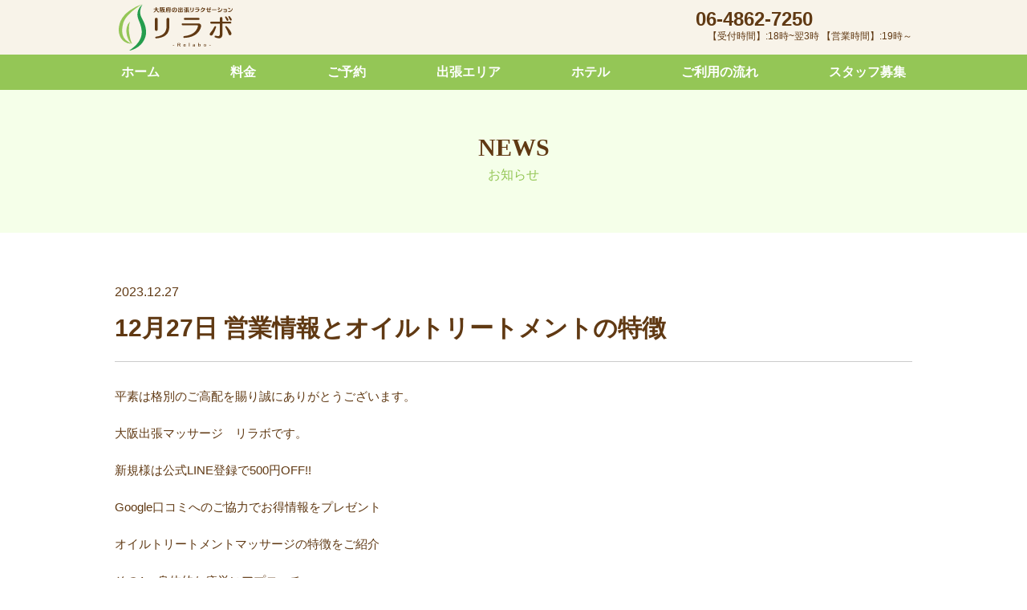

--- FILE ---
content_type: text/html; charset=UTF-8
request_url: https://rela-bo.com/2023/12/27/12%E6%9C%8827%E6%97%A5-%E5%96%B6%E6%A5%AD%E6%83%85%E5%A0%B1%E3%81%A8%E3%82%AA%E3%82%A4%E3%83%AB%E3%83%88%E3%83%AA%E3%83%BC%E3%83%88%E3%83%A1%E3%83%B3%E3%83%88%E3%81%AE%E7%89%B9%E5%BE%B4/
body_size: 11609
content:
<!DOCTYPE html>
<!--[if IE 6]> <html class="no-js lt-ie9 lt-ie8 lt-ie7 eq-ie6" lang="ja"> <![endif]-->
<!--[if IE 7]> <html class="no-js lt-ie9 lt-ie8 eq-ie7" lang="ja"> <![endif]-->
<!--[if IE 8]> <html class="no-js lt-ie9 eq-ie8" lang="ja"> <![endif]-->
<!--[if gt IE 8]><!-->
<html class="no-js" lang="ja">
<!--<![endif]-->
<head>
<meta http-equiv="X-UA-Compatible" content="IE=edge">
<meta charset="utf-8">
<meta name="format-detection" content="telephone=no" />
<meta name="viewport" content="width=device-width, initial-scale=1, minimum-scale=1">
<link rel="pingback" href="https://rela-bo.com/xmlrpc.php">
<!--css-->
<link rel="stylesheet" href="https://cdnjs.cloudflare.com/ajax/libs/animate.css/3.7.2/animate.css">
<link rel="stylesheet" href="https://rela-bo.com/wp-content/themes/rela-bo/css/module.css">
<link rel="stylesheet" href="https://rela-bo.com/wp-content/themes/rela-bo/style.css">
<script src="https://kit.fontawesome.com/5ec05a770a.js" crossorigin="anonymous"></script>
<title>12月27日 営業情報とオイルトリートメントの特徴 - 大阪の出張マッサージ リラボ</title>

		<!-- All in One SEO 4.9.3 - aioseo.com -->
	<meta name="description" content="平素は格別のご高配を賜り誠にありがとうございます。⠀ ⠀ 大阪出張マッサージ リラボです。 新規様は公式LIN" />
	<meta name="robots" content="max-image-preview:large" />
	<meta name="author" content="rela-bo"/>
	<meta name="google-site-verification" content="qPlwyOjFvcPn5UDhj_C9GkiPh08iHWXwG3ooB0PuEFQ" />
	<link rel="canonical" href="https://rela-bo.com/2023/12/27/12%e6%9c%8827%e6%97%a5-%e5%96%b6%e6%a5%ad%e6%83%85%e5%a0%b1%e3%81%a8%e3%82%aa%e3%82%a4%e3%83%ab%e3%83%88%e3%83%aa%e3%83%bc%e3%83%88%e3%83%a1%e3%83%b3%e3%83%88%e3%81%ae%e7%89%b9%e5%be%b4/" />
	<meta name="generator" content="All in One SEO (AIOSEO) 4.9.3" />
		<meta property="og:locale" content="ja_JP" />
		<meta property="og:site_name" content="大阪の出張マッサージ リラボ - 女性セラピスト多数在籍の出張マッサージリラボ。大阪市、吹田市、豊中市、守口市、門真市、尼崎市の出張費無料！ホテルやご自宅で極上のリラクゼーションをご体験ください。" />
		<meta property="og:type" content="article" />
		<meta property="og:title" content="12月27日 営業情報とオイルトリートメントの特徴 - 大阪の出張マッサージ リラボ" />
		<meta property="og:description" content="平素は格別のご高配を賜り誠にありがとうございます。⠀ ⠀ 大阪出張マッサージ リラボです。 新規様は公式LIN" />
		<meta property="og:url" content="https://rela-bo.com/2023/12/27/12%e6%9c%8827%e6%97%a5-%e5%96%b6%e6%a5%ad%e6%83%85%e5%a0%b1%e3%81%a8%e3%82%aa%e3%82%a4%e3%83%ab%e3%83%88%e3%83%aa%e3%83%bc%e3%83%88%e3%83%a1%e3%83%b3%e3%83%88%e3%81%ae%e7%89%b9%e5%be%b4/" />
		<meta property="og:image" content="https://rela-bo.com/wp-content/uploads/2021/08/ogp.jpg" />
		<meta property="og:image:secure_url" content="https://rela-bo.com/wp-content/uploads/2021/08/ogp.jpg" />
		<meta property="og:image:width" content="1200" />
		<meta property="og:image:height" content="630" />
		<meta property="article:published_time" content="2023-12-27T09:14:18+00:00" />
		<meta property="article:modified_time" content="2023-12-27T09:14:18+00:00" />
		<meta name="twitter:card" content="summary" />
		<meta name="twitter:title" content="12月27日 営業情報とオイルトリートメントの特徴 - 大阪の出張マッサージ リラボ" />
		<meta name="twitter:description" content="平素は格別のご高配を賜り誠にありがとうございます。⠀ ⠀ 大阪出張マッサージ リラボです。 新規様は公式LIN" />
		<meta name="twitter:image" content="https://rela-bo.com/wp-content/uploads/2021/08/ogp.jpg" />
		<script type="application/ld+json" class="aioseo-schema">
			{"@context":"https:\/\/schema.org","@graph":[{"@type":"BlogPosting","@id":"https:\/\/rela-bo.com\/2023\/12\/27\/12%e6%9c%8827%e6%97%a5-%e5%96%b6%e6%a5%ad%e6%83%85%e5%a0%b1%e3%81%a8%e3%82%aa%e3%82%a4%e3%83%ab%e3%83%88%e3%83%aa%e3%83%bc%e3%83%88%e3%83%a1%e3%83%b3%e3%83%88%e3%81%ae%e7%89%b9%e5%be%b4\/#blogposting","name":"12\u670827\u65e5 \u55b6\u696d\u60c5\u5831\u3068\u30aa\u30a4\u30eb\u30c8\u30ea\u30fc\u30c8\u30e1\u30f3\u30c8\u306e\u7279\u5fb4 - \u5927\u962a\u306e\u51fa\u5f35\u30de\u30c3\u30b5\u30fc\u30b8 \u30ea\u30e9\u30dc","headline":"12\u670827\u65e5 \u55b6\u696d\u60c5\u5831\u3068\u30aa\u30a4\u30eb\u30c8\u30ea\u30fc\u30c8\u30e1\u30f3\u30c8\u306e\u7279\u5fb4","author":{"@id":"https:\/\/rela-bo.com\/author\/rela-bo\/#author"},"publisher":{"@id":"https:\/\/rela-bo.com\/#organization"},"image":{"@type":"ImageObject","url":"https:\/\/rela-bo.com\/wp-content\/themes\/rela-bo\/images\/common\/logo.svg","@id":"https:\/\/rela-bo.com\/#articleImage"},"datePublished":"2023-12-27T18:14:18+09:00","dateModified":"2023-12-27T18:14:18+09:00","inLanguage":"ja","mainEntityOfPage":{"@id":"https:\/\/rela-bo.com\/2023\/12\/27\/12%e6%9c%8827%e6%97%a5-%e5%96%b6%e6%a5%ad%e6%83%85%e5%a0%b1%e3%81%a8%e3%82%aa%e3%82%a4%e3%83%ab%e3%83%88%e3%83%aa%e3%83%bc%e3%83%88%e3%83%a1%e3%83%b3%e3%83%88%e3%81%ae%e7%89%b9%e5%be%b4\/#webpage"},"isPartOf":{"@id":"https:\/\/rela-bo.com\/2023\/12\/27\/12%e6%9c%8827%e6%97%a5-%e5%96%b6%e6%a5%ad%e6%83%85%e5%a0%b1%e3%81%a8%e3%82%aa%e3%82%a4%e3%83%ab%e3%83%88%e3%83%aa%e3%83%bc%e3%83%88%e3%83%a1%e3%83%b3%e3%83%88%e3%81%ae%e7%89%b9%e5%be%b4\/#webpage"},"articleSection":"\u304a\u77e5\u3089\u305b"},{"@type":"BreadcrumbList","@id":"https:\/\/rela-bo.com\/2023\/12\/27\/12%e6%9c%8827%e6%97%a5-%e5%96%b6%e6%a5%ad%e6%83%85%e5%a0%b1%e3%81%a8%e3%82%aa%e3%82%a4%e3%83%ab%e3%83%88%e3%83%aa%e3%83%bc%e3%83%88%e3%83%a1%e3%83%b3%e3%83%88%e3%81%ae%e7%89%b9%e5%be%b4\/#breadcrumblist","itemListElement":[{"@type":"ListItem","@id":"https:\/\/rela-bo.com#listItem","position":1,"name":"\u30db\u30fc\u30e0","item":"https:\/\/rela-bo.com","nextItem":{"@type":"ListItem","@id":"https:\/\/rela-bo.com\/news\/#listItem","name":"\u304a\u77e5\u3089\u305b"}},{"@type":"ListItem","@id":"https:\/\/rela-bo.com\/news\/#listItem","position":2,"name":"\u304a\u77e5\u3089\u305b","item":"https:\/\/rela-bo.com\/news\/","nextItem":{"@type":"ListItem","@id":"https:\/\/rela-bo.com\/2023\/12\/27\/12%e6%9c%8827%e6%97%a5-%e5%96%b6%e6%a5%ad%e6%83%85%e5%a0%b1%e3%81%a8%e3%82%aa%e3%82%a4%e3%83%ab%e3%83%88%e3%83%aa%e3%83%bc%e3%83%88%e3%83%a1%e3%83%b3%e3%83%88%e3%81%ae%e7%89%b9%e5%be%b4\/#listItem","name":"12\u670827\u65e5 \u55b6\u696d\u60c5\u5831\u3068\u30aa\u30a4\u30eb\u30c8\u30ea\u30fc\u30c8\u30e1\u30f3\u30c8\u306e\u7279\u5fb4"},"previousItem":{"@type":"ListItem","@id":"https:\/\/rela-bo.com#listItem","name":"\u30db\u30fc\u30e0"}},{"@type":"ListItem","@id":"https:\/\/rela-bo.com\/2023\/12\/27\/12%e6%9c%8827%e6%97%a5-%e5%96%b6%e6%a5%ad%e6%83%85%e5%a0%b1%e3%81%a8%e3%82%aa%e3%82%a4%e3%83%ab%e3%83%88%e3%83%aa%e3%83%bc%e3%83%88%e3%83%a1%e3%83%b3%e3%83%88%e3%81%ae%e7%89%b9%e5%be%b4\/#listItem","position":3,"name":"12\u670827\u65e5 \u55b6\u696d\u60c5\u5831\u3068\u30aa\u30a4\u30eb\u30c8\u30ea\u30fc\u30c8\u30e1\u30f3\u30c8\u306e\u7279\u5fb4","previousItem":{"@type":"ListItem","@id":"https:\/\/rela-bo.com\/news\/#listItem","name":"\u304a\u77e5\u3089\u305b"}}]},{"@type":"Organization","@id":"https:\/\/rela-bo.com\/#organization","name":"\u30ea\u30e9\u30dc","description":"\u5973\u6027\u30bb\u30e9\u30d4\u30b9\u30c8\u591a\u6570\u5728\u7c4d\u306e\u51fa\u5f35\u30de\u30c3\u30b5\u30fc\u30b8\u30ea\u30e9\u30dc\u3002\u5927\u962a\u5e02\u3001\u5439\u7530\u5e02\u3001\u8c4a\u4e2d\u5e02\u3001\u5b88\u53e3\u5e02\u3001\u9580\u771f\u5e02\u3001\u5c3c\u5d0e\u5e02\u306e\u51fa\u5f35\u8cbb\u7121\u6599\uff01\u30db\u30c6\u30eb\u3084\u3054\u81ea\u5b85\u3067\u6975\u4e0a\u306e\u30ea\u30e9\u30af\u30bc\u30fc\u30b7\u30e7\u30f3\u3092\u3054\u4f53\u9a13\u304f\u3060\u3055\u3044\u3002","url":"https:\/\/rela-bo.com\/","telephone":"+81648627250","logo":{"@type":"ImageObject","url":"https:\/\/rela-bo.com\/wp-content\/themes\/rela-bo\/images\/common\/logo.svg","@id":"https:\/\/rela-bo.com\/2023\/12\/27\/12%e6%9c%8827%e6%97%a5-%e5%96%b6%e6%a5%ad%e6%83%85%e5%a0%b1%e3%81%a8%e3%82%aa%e3%82%a4%e3%83%ab%e3%83%88%e3%83%aa%e3%83%bc%e3%83%88%e3%83%a1%e3%83%b3%e3%83%88%e3%81%ae%e7%89%b9%e5%be%b4\/#organizationLogo"},"image":{"@id":"https:\/\/rela-bo.com\/2023\/12\/27\/12%e6%9c%8827%e6%97%a5-%e5%96%b6%e6%a5%ad%e6%83%85%e5%a0%b1%e3%81%a8%e3%82%aa%e3%82%a4%e3%83%ab%e3%83%88%e3%83%aa%e3%83%bc%e3%83%88%e3%83%a1%e3%83%b3%e3%83%88%e3%81%ae%e7%89%b9%e5%be%b4\/#organizationLogo"}},{"@type":"Person","@id":"https:\/\/rela-bo.com\/author\/rela-bo\/#author","url":"https:\/\/rela-bo.com\/author\/rela-bo\/","name":"rela-bo","image":{"@type":"ImageObject","@id":"https:\/\/rela-bo.com\/2023\/12\/27\/12%e6%9c%8827%e6%97%a5-%e5%96%b6%e6%a5%ad%e6%83%85%e5%a0%b1%e3%81%a8%e3%82%aa%e3%82%a4%e3%83%ab%e3%83%88%e3%83%aa%e3%83%bc%e3%83%88%e3%83%a1%e3%83%b3%e3%83%88%e3%81%ae%e7%89%b9%e5%be%b4\/#authorImage","url":"https:\/\/secure.gravatar.com\/avatar\/7ea918362f2476e32b14b174e30ef3b84ea21e91a58f17015a2b53e6dbddc431?s=96&d=mm&r=g","width":96,"height":96,"caption":"rela-bo"}},{"@type":"WebPage","@id":"https:\/\/rela-bo.com\/2023\/12\/27\/12%e6%9c%8827%e6%97%a5-%e5%96%b6%e6%a5%ad%e6%83%85%e5%a0%b1%e3%81%a8%e3%82%aa%e3%82%a4%e3%83%ab%e3%83%88%e3%83%aa%e3%83%bc%e3%83%88%e3%83%a1%e3%83%b3%e3%83%88%e3%81%ae%e7%89%b9%e5%be%b4\/#webpage","url":"https:\/\/rela-bo.com\/2023\/12\/27\/12%e6%9c%8827%e6%97%a5-%e5%96%b6%e6%a5%ad%e6%83%85%e5%a0%b1%e3%81%a8%e3%82%aa%e3%82%a4%e3%83%ab%e3%83%88%e3%83%aa%e3%83%bc%e3%83%88%e3%83%a1%e3%83%b3%e3%83%88%e3%81%ae%e7%89%b9%e5%be%b4\/","name":"12\u670827\u65e5 \u55b6\u696d\u60c5\u5831\u3068\u30aa\u30a4\u30eb\u30c8\u30ea\u30fc\u30c8\u30e1\u30f3\u30c8\u306e\u7279\u5fb4 - \u5927\u962a\u306e\u51fa\u5f35\u30de\u30c3\u30b5\u30fc\u30b8 \u30ea\u30e9\u30dc","description":"\u5e73\u7d20\u306f\u683c\u5225\u306e\u3054\u9ad8\u914d\u3092\u8cdc\u308a\u8aa0\u306b\u3042\u308a\u304c\u3068\u3046\u3054\u3056\u3044\u307e\u3059\u3002\u2800 \u2800 \u5927\u962a\u51fa\u5f35\u30de\u30c3\u30b5\u30fc\u30b8 \u30ea\u30e9\u30dc\u3067\u3059\u3002 \u65b0\u898f\u69d8\u306f\u516c\u5f0fLIN","inLanguage":"ja","isPartOf":{"@id":"https:\/\/rela-bo.com\/#website"},"breadcrumb":{"@id":"https:\/\/rela-bo.com\/2023\/12\/27\/12%e6%9c%8827%e6%97%a5-%e5%96%b6%e6%a5%ad%e6%83%85%e5%a0%b1%e3%81%a8%e3%82%aa%e3%82%a4%e3%83%ab%e3%83%88%e3%83%aa%e3%83%bc%e3%83%88%e3%83%a1%e3%83%b3%e3%83%88%e3%81%ae%e7%89%b9%e5%be%b4\/#breadcrumblist"},"author":{"@id":"https:\/\/rela-bo.com\/author\/rela-bo\/#author"},"creator":{"@id":"https:\/\/rela-bo.com\/author\/rela-bo\/#author"},"datePublished":"2023-12-27T18:14:18+09:00","dateModified":"2023-12-27T18:14:18+09:00"},{"@type":"WebSite","@id":"https:\/\/rela-bo.com\/#website","url":"https:\/\/rela-bo.com\/","name":"\u5927\u962a\u306e\u51fa\u5f35\u30de\u30c3\u30b5\u30fc\u30b8 \u30ea\u30e9\u30dc","description":"\u5973\u6027\u30bb\u30e9\u30d4\u30b9\u30c8\u591a\u6570\u5728\u7c4d\u306e\u51fa\u5f35\u30de\u30c3\u30b5\u30fc\u30b8\u30ea\u30e9\u30dc\u3002\u5927\u962a\u5e02\u3001\u5439\u7530\u5e02\u3001\u8c4a\u4e2d\u5e02\u3001\u5b88\u53e3\u5e02\u3001\u9580\u771f\u5e02\u3001\u5c3c\u5d0e\u5e02\u306e\u51fa\u5f35\u8cbb\u7121\u6599\uff01\u30db\u30c6\u30eb\u3084\u3054\u81ea\u5b85\u3067\u6975\u4e0a\u306e\u30ea\u30e9\u30af\u30bc\u30fc\u30b7\u30e7\u30f3\u3092\u3054\u4f53\u9a13\u304f\u3060\u3055\u3044\u3002","inLanguage":"ja","publisher":{"@id":"https:\/\/rela-bo.com\/#organization"}}]}
		</script>
		<!-- All in One SEO -->

<link rel='dns-prefetch' href='//yubinbango.github.io' />
<link rel="alternate" type="application/rss+xml" title="大阪の出張マッサージ リラボ &raquo; 12月27日 営業情報とオイルトリートメントの特徴 のコメントのフィード" href="https://rela-bo.com/2023/12/27/12%e6%9c%8827%e6%97%a5-%e5%96%b6%e6%a5%ad%e6%83%85%e5%a0%b1%e3%81%a8%e3%82%aa%e3%82%a4%e3%83%ab%e3%83%88%e3%83%aa%e3%83%bc%e3%83%88%e3%83%a1%e3%83%b3%e3%83%88%e3%81%ae%e7%89%b9%e5%be%b4/feed/" />
<link rel="alternate" title="oEmbed (JSON)" type="application/json+oembed" href="https://rela-bo.com/wp-json/oembed/1.0/embed?url=https%3A%2F%2Frela-bo.com%2F2023%2F12%2F27%2F12%25e6%259c%258827%25e6%2597%25a5-%25e5%2596%25b6%25e6%25a5%25ad%25e6%2583%2585%25e5%25a0%25b1%25e3%2581%25a8%25e3%2582%25aa%25e3%2582%25a4%25e3%2583%25ab%25e3%2583%2588%25e3%2583%25aa%25e3%2583%25bc%25e3%2583%2588%25e3%2583%25a1%25e3%2583%25b3%25e3%2583%2588%25e3%2581%25ae%25e7%2589%25b9%25e5%25be%25b4%2F" />
<link rel="alternate" title="oEmbed (XML)" type="text/xml+oembed" href="https://rela-bo.com/wp-json/oembed/1.0/embed?url=https%3A%2F%2Frela-bo.com%2F2023%2F12%2F27%2F12%25e6%259c%258827%25e6%2597%25a5-%25e5%2596%25b6%25e6%25a5%25ad%25e6%2583%2585%25e5%25a0%25b1%25e3%2581%25a8%25e3%2582%25aa%25e3%2582%25a4%25e3%2583%25ab%25e3%2583%2588%25e3%2583%25aa%25e3%2583%25bc%25e3%2583%2588%25e3%2583%25a1%25e3%2583%25b3%25e3%2583%2588%25e3%2581%25ae%25e7%2589%25b9%25e5%25be%25b4%2F&#038;format=xml" />
<style id='wp-img-auto-sizes-contain-inline-css' type='text/css'>
img:is([sizes=auto i],[sizes^="auto," i]){contain-intrinsic-size:3000px 1500px}
/*# sourceURL=wp-img-auto-sizes-contain-inline-css */
</style>
<style id='wp-emoji-styles-inline-css' type='text/css'>

	img.wp-smiley, img.emoji {
		display: inline !important;
		border: none !important;
		box-shadow: none !important;
		height: 1em !important;
		width: 1em !important;
		margin: 0 0.07em !important;
		vertical-align: -0.1em !important;
		background: none !important;
		padding: 0 !important;
	}
/*# sourceURL=wp-emoji-styles-inline-css */
</style>
<style id='wp-block-library-inline-css' type='text/css'>
:root{--wp-block-synced-color:#7a00df;--wp-block-synced-color--rgb:122,0,223;--wp-bound-block-color:var(--wp-block-synced-color);--wp-editor-canvas-background:#ddd;--wp-admin-theme-color:#007cba;--wp-admin-theme-color--rgb:0,124,186;--wp-admin-theme-color-darker-10:#006ba1;--wp-admin-theme-color-darker-10--rgb:0,107,160.5;--wp-admin-theme-color-darker-20:#005a87;--wp-admin-theme-color-darker-20--rgb:0,90,135;--wp-admin-border-width-focus:2px}@media (min-resolution:192dpi){:root{--wp-admin-border-width-focus:1.5px}}.wp-element-button{cursor:pointer}:root .has-very-light-gray-background-color{background-color:#eee}:root .has-very-dark-gray-background-color{background-color:#313131}:root .has-very-light-gray-color{color:#eee}:root .has-very-dark-gray-color{color:#313131}:root .has-vivid-green-cyan-to-vivid-cyan-blue-gradient-background{background:linear-gradient(135deg,#00d084,#0693e3)}:root .has-purple-crush-gradient-background{background:linear-gradient(135deg,#34e2e4,#4721fb 50%,#ab1dfe)}:root .has-hazy-dawn-gradient-background{background:linear-gradient(135deg,#faaca8,#dad0ec)}:root .has-subdued-olive-gradient-background{background:linear-gradient(135deg,#fafae1,#67a671)}:root .has-atomic-cream-gradient-background{background:linear-gradient(135deg,#fdd79a,#004a59)}:root .has-nightshade-gradient-background{background:linear-gradient(135deg,#330968,#31cdcf)}:root .has-midnight-gradient-background{background:linear-gradient(135deg,#020381,#2874fc)}:root{--wp--preset--font-size--normal:16px;--wp--preset--font-size--huge:42px}.has-regular-font-size{font-size:1em}.has-larger-font-size{font-size:2.625em}.has-normal-font-size{font-size:var(--wp--preset--font-size--normal)}.has-huge-font-size{font-size:var(--wp--preset--font-size--huge)}.has-text-align-center{text-align:center}.has-text-align-left{text-align:left}.has-text-align-right{text-align:right}.has-fit-text{white-space:nowrap!important}#end-resizable-editor-section{display:none}.aligncenter{clear:both}.items-justified-left{justify-content:flex-start}.items-justified-center{justify-content:center}.items-justified-right{justify-content:flex-end}.items-justified-space-between{justify-content:space-between}.screen-reader-text{border:0;clip-path:inset(50%);height:1px;margin:-1px;overflow:hidden;padding:0;position:absolute;width:1px;word-wrap:normal!important}.screen-reader-text:focus{background-color:#ddd;clip-path:none;color:#444;display:block;font-size:1em;height:auto;left:5px;line-height:normal;padding:15px 23px 14px;text-decoration:none;top:5px;width:auto;z-index:100000}html :where(.has-border-color){border-style:solid}html :where([style*=border-top-color]){border-top-style:solid}html :where([style*=border-right-color]){border-right-style:solid}html :where([style*=border-bottom-color]){border-bottom-style:solid}html :where([style*=border-left-color]){border-left-style:solid}html :where([style*=border-width]){border-style:solid}html :where([style*=border-top-width]){border-top-style:solid}html :where([style*=border-right-width]){border-right-style:solid}html :where([style*=border-bottom-width]){border-bottom-style:solid}html :where([style*=border-left-width]){border-left-style:solid}html :where(img[class*=wp-image-]){height:auto;max-width:100%}:where(figure){margin:0 0 1em}html :where(.is-position-sticky){--wp-admin--admin-bar--position-offset:var(--wp-admin--admin-bar--height,0px)}@media screen and (max-width:600px){html :where(.is-position-sticky){--wp-admin--admin-bar--position-offset:0px}}

/*# sourceURL=wp-block-library-inline-css */
</style><style id='global-styles-inline-css' type='text/css'>
:root{--wp--preset--aspect-ratio--square: 1;--wp--preset--aspect-ratio--4-3: 4/3;--wp--preset--aspect-ratio--3-4: 3/4;--wp--preset--aspect-ratio--3-2: 3/2;--wp--preset--aspect-ratio--2-3: 2/3;--wp--preset--aspect-ratio--16-9: 16/9;--wp--preset--aspect-ratio--9-16: 9/16;--wp--preset--color--black: #000000;--wp--preset--color--cyan-bluish-gray: #abb8c3;--wp--preset--color--white: #ffffff;--wp--preset--color--pale-pink: #f78da7;--wp--preset--color--vivid-red: #cf2e2e;--wp--preset--color--luminous-vivid-orange: #ff6900;--wp--preset--color--luminous-vivid-amber: #fcb900;--wp--preset--color--light-green-cyan: #7bdcb5;--wp--preset--color--vivid-green-cyan: #00d084;--wp--preset--color--pale-cyan-blue: #8ed1fc;--wp--preset--color--vivid-cyan-blue: #0693e3;--wp--preset--color--vivid-purple: #9b51e0;--wp--preset--gradient--vivid-cyan-blue-to-vivid-purple: linear-gradient(135deg,rgb(6,147,227) 0%,rgb(155,81,224) 100%);--wp--preset--gradient--light-green-cyan-to-vivid-green-cyan: linear-gradient(135deg,rgb(122,220,180) 0%,rgb(0,208,130) 100%);--wp--preset--gradient--luminous-vivid-amber-to-luminous-vivid-orange: linear-gradient(135deg,rgb(252,185,0) 0%,rgb(255,105,0) 100%);--wp--preset--gradient--luminous-vivid-orange-to-vivid-red: linear-gradient(135deg,rgb(255,105,0) 0%,rgb(207,46,46) 100%);--wp--preset--gradient--very-light-gray-to-cyan-bluish-gray: linear-gradient(135deg,rgb(238,238,238) 0%,rgb(169,184,195) 100%);--wp--preset--gradient--cool-to-warm-spectrum: linear-gradient(135deg,rgb(74,234,220) 0%,rgb(151,120,209) 20%,rgb(207,42,186) 40%,rgb(238,44,130) 60%,rgb(251,105,98) 80%,rgb(254,248,76) 100%);--wp--preset--gradient--blush-light-purple: linear-gradient(135deg,rgb(255,206,236) 0%,rgb(152,150,240) 100%);--wp--preset--gradient--blush-bordeaux: linear-gradient(135deg,rgb(254,205,165) 0%,rgb(254,45,45) 50%,rgb(107,0,62) 100%);--wp--preset--gradient--luminous-dusk: linear-gradient(135deg,rgb(255,203,112) 0%,rgb(199,81,192) 50%,rgb(65,88,208) 100%);--wp--preset--gradient--pale-ocean: linear-gradient(135deg,rgb(255,245,203) 0%,rgb(182,227,212) 50%,rgb(51,167,181) 100%);--wp--preset--gradient--electric-grass: linear-gradient(135deg,rgb(202,248,128) 0%,rgb(113,206,126) 100%);--wp--preset--gradient--midnight: linear-gradient(135deg,rgb(2,3,129) 0%,rgb(40,116,252) 100%);--wp--preset--font-size--small: 13px;--wp--preset--font-size--medium: 20px;--wp--preset--font-size--large: 36px;--wp--preset--font-size--x-large: 42px;--wp--preset--spacing--20: 0.44rem;--wp--preset--spacing--30: 0.67rem;--wp--preset--spacing--40: 1rem;--wp--preset--spacing--50: 1.5rem;--wp--preset--spacing--60: 2.25rem;--wp--preset--spacing--70: 3.38rem;--wp--preset--spacing--80: 5.06rem;--wp--preset--shadow--natural: 6px 6px 9px rgba(0, 0, 0, 0.2);--wp--preset--shadow--deep: 12px 12px 50px rgba(0, 0, 0, 0.4);--wp--preset--shadow--sharp: 6px 6px 0px rgba(0, 0, 0, 0.2);--wp--preset--shadow--outlined: 6px 6px 0px -3px rgb(255, 255, 255), 6px 6px rgb(0, 0, 0);--wp--preset--shadow--crisp: 6px 6px 0px rgb(0, 0, 0);}:where(.is-layout-flex){gap: 0.5em;}:where(.is-layout-grid){gap: 0.5em;}body .is-layout-flex{display: flex;}.is-layout-flex{flex-wrap: wrap;align-items: center;}.is-layout-flex > :is(*, div){margin: 0;}body .is-layout-grid{display: grid;}.is-layout-grid > :is(*, div){margin: 0;}:where(.wp-block-columns.is-layout-flex){gap: 2em;}:where(.wp-block-columns.is-layout-grid){gap: 2em;}:where(.wp-block-post-template.is-layout-flex){gap: 1.25em;}:where(.wp-block-post-template.is-layout-grid){gap: 1.25em;}.has-black-color{color: var(--wp--preset--color--black) !important;}.has-cyan-bluish-gray-color{color: var(--wp--preset--color--cyan-bluish-gray) !important;}.has-white-color{color: var(--wp--preset--color--white) !important;}.has-pale-pink-color{color: var(--wp--preset--color--pale-pink) !important;}.has-vivid-red-color{color: var(--wp--preset--color--vivid-red) !important;}.has-luminous-vivid-orange-color{color: var(--wp--preset--color--luminous-vivid-orange) !important;}.has-luminous-vivid-amber-color{color: var(--wp--preset--color--luminous-vivid-amber) !important;}.has-light-green-cyan-color{color: var(--wp--preset--color--light-green-cyan) !important;}.has-vivid-green-cyan-color{color: var(--wp--preset--color--vivid-green-cyan) !important;}.has-pale-cyan-blue-color{color: var(--wp--preset--color--pale-cyan-blue) !important;}.has-vivid-cyan-blue-color{color: var(--wp--preset--color--vivid-cyan-blue) !important;}.has-vivid-purple-color{color: var(--wp--preset--color--vivid-purple) !important;}.has-black-background-color{background-color: var(--wp--preset--color--black) !important;}.has-cyan-bluish-gray-background-color{background-color: var(--wp--preset--color--cyan-bluish-gray) !important;}.has-white-background-color{background-color: var(--wp--preset--color--white) !important;}.has-pale-pink-background-color{background-color: var(--wp--preset--color--pale-pink) !important;}.has-vivid-red-background-color{background-color: var(--wp--preset--color--vivid-red) !important;}.has-luminous-vivid-orange-background-color{background-color: var(--wp--preset--color--luminous-vivid-orange) !important;}.has-luminous-vivid-amber-background-color{background-color: var(--wp--preset--color--luminous-vivid-amber) !important;}.has-light-green-cyan-background-color{background-color: var(--wp--preset--color--light-green-cyan) !important;}.has-vivid-green-cyan-background-color{background-color: var(--wp--preset--color--vivid-green-cyan) !important;}.has-pale-cyan-blue-background-color{background-color: var(--wp--preset--color--pale-cyan-blue) !important;}.has-vivid-cyan-blue-background-color{background-color: var(--wp--preset--color--vivid-cyan-blue) !important;}.has-vivid-purple-background-color{background-color: var(--wp--preset--color--vivid-purple) !important;}.has-black-border-color{border-color: var(--wp--preset--color--black) !important;}.has-cyan-bluish-gray-border-color{border-color: var(--wp--preset--color--cyan-bluish-gray) !important;}.has-white-border-color{border-color: var(--wp--preset--color--white) !important;}.has-pale-pink-border-color{border-color: var(--wp--preset--color--pale-pink) !important;}.has-vivid-red-border-color{border-color: var(--wp--preset--color--vivid-red) !important;}.has-luminous-vivid-orange-border-color{border-color: var(--wp--preset--color--luminous-vivid-orange) !important;}.has-luminous-vivid-amber-border-color{border-color: var(--wp--preset--color--luminous-vivid-amber) !important;}.has-light-green-cyan-border-color{border-color: var(--wp--preset--color--light-green-cyan) !important;}.has-vivid-green-cyan-border-color{border-color: var(--wp--preset--color--vivid-green-cyan) !important;}.has-pale-cyan-blue-border-color{border-color: var(--wp--preset--color--pale-cyan-blue) !important;}.has-vivid-cyan-blue-border-color{border-color: var(--wp--preset--color--vivid-cyan-blue) !important;}.has-vivid-purple-border-color{border-color: var(--wp--preset--color--vivid-purple) !important;}.has-vivid-cyan-blue-to-vivid-purple-gradient-background{background: var(--wp--preset--gradient--vivid-cyan-blue-to-vivid-purple) !important;}.has-light-green-cyan-to-vivid-green-cyan-gradient-background{background: var(--wp--preset--gradient--light-green-cyan-to-vivid-green-cyan) !important;}.has-luminous-vivid-amber-to-luminous-vivid-orange-gradient-background{background: var(--wp--preset--gradient--luminous-vivid-amber-to-luminous-vivid-orange) !important;}.has-luminous-vivid-orange-to-vivid-red-gradient-background{background: var(--wp--preset--gradient--luminous-vivid-orange-to-vivid-red) !important;}.has-very-light-gray-to-cyan-bluish-gray-gradient-background{background: var(--wp--preset--gradient--very-light-gray-to-cyan-bluish-gray) !important;}.has-cool-to-warm-spectrum-gradient-background{background: var(--wp--preset--gradient--cool-to-warm-spectrum) !important;}.has-blush-light-purple-gradient-background{background: var(--wp--preset--gradient--blush-light-purple) !important;}.has-blush-bordeaux-gradient-background{background: var(--wp--preset--gradient--blush-bordeaux) !important;}.has-luminous-dusk-gradient-background{background: var(--wp--preset--gradient--luminous-dusk) !important;}.has-pale-ocean-gradient-background{background: var(--wp--preset--gradient--pale-ocean) !important;}.has-electric-grass-gradient-background{background: var(--wp--preset--gradient--electric-grass) !important;}.has-midnight-gradient-background{background: var(--wp--preset--gradient--midnight) !important;}.has-small-font-size{font-size: var(--wp--preset--font-size--small) !important;}.has-medium-font-size{font-size: var(--wp--preset--font-size--medium) !important;}.has-large-font-size{font-size: var(--wp--preset--font-size--large) !important;}.has-x-large-font-size{font-size: var(--wp--preset--font-size--x-large) !important;}
/*# sourceURL=global-styles-inline-css */
</style>

<style id='classic-theme-styles-inline-css' type='text/css'>
/*! This file is auto-generated */
.wp-block-button__link{color:#fff;background-color:#32373c;border-radius:9999px;box-shadow:none;text-decoration:none;padding:calc(.667em + 2px) calc(1.333em + 2px);font-size:1.125em}.wp-block-file__button{background:#32373c;color:#fff;text-decoration:none}
/*# sourceURL=/wp-includes/css/classic-themes.min.css */
</style>
<link rel='stylesheet' id='contact-form-7-css' href='https://rela-bo.com/wp-content/plugins/contact-form-7/includes/css/styles.css?ver=6.1.4' type='text/css' media='all' />
<link rel="https://api.w.org/" href="https://rela-bo.com/wp-json/" /><link rel="alternate" title="JSON" type="application/json" href="https://rela-bo.com/wp-json/wp/v2/posts/1671" /><link rel="EditURI" type="application/rsd+xml" title="RSD" href="https://rela-bo.com/xmlrpc.php?rsd" />
<link rel='shortlink' href='https://rela-bo.com/?p=1671' />
<link rel="icon" href="https://rela-bo.com/wp-content/uploads/2021/08/cropped-favicon-32x32.png" sizes="32x32" />
<link rel="icon" href="https://rela-bo.com/wp-content/uploads/2021/08/cropped-favicon-192x192.png" sizes="192x192" />
<link rel="apple-touch-icon" href="https://rela-bo.com/wp-content/uploads/2021/08/cropped-favicon-180x180.png" />
<meta name="msapplication-TileImage" content="https://rela-bo.com/wp-content/uploads/2021/08/cropped-favicon-270x270.png" />
<!-- Global site tag (gtag.js) - Google Analytics -->
<script async src="https://www.googletagmanager.com/gtag/js?id=G-KZLMD5EZLR"></script>
<script>
  window.dataLayer = window.dataLayer || [];
  function gtag(){dataLayer.push(arguments);}
  gtag('js', new Date());

  gtag('config', 'G-KZLMD5EZLR');
</script>
</head>

<body class="wp-singular post-template-default single single-post postid-1671 single-format-standard wp-theme-rela-bo">
<div class="wrapper">
<header class="bg">
  <div class="container">
    <h1><a class="alpha" href="https://rela-bo.com/" title="大阪の出張マッサージ リラボ"><img src="https://rela-bo.com/wp-content/themes/rela-bo/images/common/logo.svg" alt="大阪の出張マッサージ リラボ"></a></h1>
    <p class="tel"><a href="tel:0648627250"><i class="fas fa-phone-alt"></i>06-4862-7250<small>【受付時間】:18時~翌3時 【営業時間】:19時～</small></a></p>
  </div>
    <nav class="global-nav">
            <ul class="global-nav__list container">
        <li class="global-nav__item"><a href="https://rela-bo.com/">ホーム</a></li>
        <li class="global-nav__item"><a href="https://rela-bo.com/#course">料金</a></li>
        <li class="global-nav__item"><a href="https://rela-bo.com/#reservation">ご予約</a></li>
        <li class="global-nav__item"><a href="https://rela-bo.com/#area">出張エリア</a></li>
        <li class="global-nav__item"><a href="https://rela-bo.com/#hotel">ホテル</a></li>
        <li class="global-nav__item"><a href="https://rela-bo.com/#step">ご利用の流れ</a></li>
        <li class="global-nav__item"><a href="https://rela-bo.com/#recruit">スタッフ募集</a></li>
      </ul>
          </nav>
    <div class="hamburger alpha" id="js-hamburger">
      <i class="fas fa-chevron-down"></i>
    </div>
    <div class="black-bg" id="js-black-bg"></div>
</header>


<main>
	<section id="sv" class="bg">
    <h2 class="h2_style mincho">NEWS<span>お知らせ</span></h2>
	</section>
	
	<div id="news">
    <div class="container">
               <article class="wrapper">
			<div class="ttlheader">
			  <p><span class="date">2023.12.27</span></p>
			  <h1>12月27日 営業情報とオイルトリートメントの特徴</h1>
			  <div class="eyecatch"></div>
			</div>
       		<div class="freetxt">
       		  <p>平素は格別のご高配を賜り誠にありがとうございます。⠀ ⠀</p>
<p>大阪出張マッサージ　リラボです。</p>
<p>新規様は公式LINE登録で500円OFF!!</p>
<p>Google口コミへのご協力でお得情報をプレゼント</p>
<p>オイルトリートメントマッサージの特徴をご紹介</p>
<p>その1・身体的な疲労にアプローチ<br />
リンパ液や血液の循環を促すことで、疲労物質や余計な水分を体外に排出するお手伝いできます。<br />
排出されることにより疲労回復やスッキリ感を味わって頂きます。<br />
ボディケアよりもスッキリ感が持続しやすいとも言われております。<br />
むくみに悩まれてる方は特にオススメしてます。</p>
<p>その2・精神的な疲労にアプローチ<br />
オイルを直接肌に塗布して素手で施術を行います。<br />
手のひらの温もりを感じることでセロトニンやオキシトシンなどの脳内の神経伝達物質の分泌を促します。<br />
最近は「幸せホルモン」なんて呼ばれ方をしてますね。</p>
<p>リラボポイント。<br />
当店では防水シートをお客様のベッドや御布団にひかせていただきます。<br />
大切な布団を汚すことなく施術を受けれますので、御安心してお申し付け下さい。</p>
<p>他府県から大阪へ旅行に来られた方へはビジネスホテルへ大阪在住のお客様は御自宅へ伺います。</p>
<p>お仕事、家事・育児に忙しくされている方の<br />
日々の疲れを癒すべくセラピストが丁寧施術を心掛けておりますので圧の強弱などお申し付け下さい。</p>
<p>ボディケア・オイルマッサージ・タイ古式マッサージ・ドライヘッドスパ・肩甲骨剥がしなどのコースを用意しており</p>
<p>ボディケアもオイルマッサージ・オイルマッサージとタイ古式マッサージのミックスメニューもごさいますので、お好きなコースをお選び頂いております。</p>
<p>22時以降は予約が取りづらい状態が多いので早めの御連絡お待ちしております。</p>
<p>06-4862-7250迄、お気軽にお電話くださいませ。</p>
<p>大阪出張マッサージ　リラボの無料出張エリア<br />
大阪市内、吹田市、豊中市、守口市、尼崎市が無料出張エリアです。<br />
他社に比べて大阪の北エリアの無料出張エリアが広くなっていますを<br />
大阪市淀川区十三を拠点としておりますので梅田、西中島、江坂、新大阪、三国などの<br />
ご自宅や宿泊先のビジネスホテルへは移動時間が短くご案内可能です。<br />
特に淀川区、西淀川区、東淀川区、北区にお住まいの方はお電話お待ちしております。<br />
もちろん中津、天神橋筋六丁目、谷町、難波、心斎橋、天王寺など<br />
大阪市内全域無料出張エリアですので御連絡お待ちしております。</p>
<p>北区、淀川区、東淀川区以外のご予約は９０分〜承っておりますので御了承くださいませ。</p>
<p>東横イン、アパホテル、日航ホテル、都ホテル、スーパーホテルなどの各ビジネスホテルへも出張しております</p>
       		</div>
        </article>
		         
        <div class="paging cf">
        
                    <div class="prev"><a href="https://rela-bo.com/2023/12/24/12%e6%9c%8824%e6%97%a5-%e5%96%b6%e6%a5%ad%e6%83%85%e5%a0%b1%e3%81%a8%e3%83%9c%e3%83%87%e3%82%a3%e3%82%b1%e3%82%a2%e3%83%aa%e3%83%a9%e3%82%af%e3%82%bc%e3%83%bc%e3%82%b7%e3%83%a7%e3%83%b3%e3%81%ae/" rel="prev">< 前の記事</a></div>
        			<div class="back"><a href="https://rela-bo.com/news/">一覧へ戻る</a></div>

                     <div class="next"><a href="https://rela-bo.com/2023/12/29/12%e6%9c%8829%e6%97%a5-%e5%96%b6%e6%a5%ad%e6%83%85%e5%a0%b1%e3%81%a8%e3%82%bf%e3%82%a4%e5%8f%a4%e5%bc%8f%e3%83%aa%e3%83%a9%e3%82%af%e3%82%bc%e3%83%bc%e3%82%b7%e3%83%a7%e3%83%b3%e3%81%ae%e7%89%b9/" rel="next">次の記事 ></a></div>
               </div>	
    </div>
	</div>

</main>

<footer>
 <div class="copy align-center">&copy; relabo</div>
</footer>
<!-- js -->
<script src="//ajax.googleapis.com/ajax/libs/jquery/3.6.0/jquery.min.js"></script> 
<script src="https://rela-bo.com/wp-content/themes/rela-bo/js/common.js"></script> 
<script src="//cdnjs.cloudflare.com/ajax/libs/jquery.matchHeight/0.7.2/jquery.matchHeight-min.js"></script>
<script src="https://cdnjs.cloudflare.com/ajax/libs/jquery.inview/1.0.0/jquery.inview.min.js" integrity="sha512-dy8Q+KMsxJmEgLqvZA7kk/Pcaij/OhCK1LPj+oGuxfd/tcbbqrDSGOtiXNfzKbMun+ZBnQsTWUnhuXhVkISDOA==" crossorigin="anonymous" referrerpolicy="no-referrer"></script>
<script type="speculationrules">
{"prefetch":[{"source":"document","where":{"and":[{"href_matches":"/*"},{"not":{"href_matches":["/wp-*.php","/wp-admin/*","/wp-content/uploads/*","/wp-content/*","/wp-content/plugins/*","/wp-content/themes/rela-bo/*","/*\\?(.+)"]}},{"not":{"selector_matches":"a[rel~=\"nofollow\"]"}},{"not":{"selector_matches":".no-prefetch, .no-prefetch a"}}]},"eagerness":"conservative"}]}
</script>
<script type="text/javascript" src="https://yubinbango.github.io/yubinbango/yubinbango.js" id="yubinbango-js"></script>
<script type="text/javascript" src="https://rela-bo.com/wp-includes/js/dist/hooks.min.js?ver=dd5603f07f9220ed27f1" id="wp-hooks-js"></script>
<script type="text/javascript" src="https://rela-bo.com/wp-includes/js/dist/i18n.min.js?ver=c26c3dc7bed366793375" id="wp-i18n-js"></script>
<script type="text/javascript" id="wp-i18n-js-after">
/* <![CDATA[ */
wp.i18n.setLocaleData( { 'text direction\u0004ltr': [ 'ltr' ] } );
wp.i18n.setLocaleData( { 'text direction\u0004ltr': [ 'ltr' ] } );
//# sourceURL=wp-i18n-js-after
/* ]]> */
</script>
<script type="text/javascript" src="https://rela-bo.com/wp-content/plugins/contact-form-7/includes/swv/js/index.js?ver=6.1.4" id="swv-js"></script>
<script type="text/javascript" id="contact-form-7-js-translations">
/* <![CDATA[ */
( function( domain, translations ) {
	var localeData = translations.locale_data[ domain ] || translations.locale_data.messages;
	localeData[""].domain = domain;
	wp.i18n.setLocaleData( localeData, domain );
} )( "contact-form-7", {"translation-revision-date":"2025-11-30 08:12:23+0000","generator":"GlotPress\/4.0.3","domain":"messages","locale_data":{"messages":{"":{"domain":"messages","plural-forms":"nplurals=1; plural=0;","lang":"ja_JP"},"This contact form is placed in the wrong place.":["\u3053\u306e\u30b3\u30f3\u30bf\u30af\u30c8\u30d5\u30a9\u30fc\u30e0\u306f\u9593\u9055\u3063\u305f\u4f4d\u7f6e\u306b\u7f6e\u304b\u308c\u3066\u3044\u307e\u3059\u3002"],"Error:":["\u30a8\u30e9\u30fc:"]}},"comment":{"reference":"includes\/js\/index.js"}} );
//# sourceURL=contact-form-7-js-translations
/* ]]> */
</script>
<script type="text/javascript" id="contact-form-7-js-before">
/* <![CDATA[ */
var wpcf7 = {
    "api": {
        "root": "https:\/\/rela-bo.com\/wp-json\/",
        "namespace": "contact-form-7\/v1"
    }
};
//# sourceURL=contact-form-7-js-before
/* ]]> */
</script>
<script type="text/javascript" src="https://rela-bo.com/wp-content/plugins/contact-form-7/includes/js/index.js?ver=6.1.4" id="contact-form-7-js"></script>
<script id="wp-emoji-settings" type="application/json">
{"baseUrl":"https://s.w.org/images/core/emoji/17.0.2/72x72/","ext":".png","svgUrl":"https://s.w.org/images/core/emoji/17.0.2/svg/","svgExt":".svg","source":{"concatemoji":"https://rela-bo.com/wp-includes/js/wp-emoji-release.min.js?ver=6.9"}}
</script>
<script type="module">
/* <![CDATA[ */
/*! This file is auto-generated */
const a=JSON.parse(document.getElementById("wp-emoji-settings").textContent),o=(window._wpemojiSettings=a,"wpEmojiSettingsSupports"),s=["flag","emoji"];function i(e){try{var t={supportTests:e,timestamp:(new Date).valueOf()};sessionStorage.setItem(o,JSON.stringify(t))}catch(e){}}function c(e,t,n){e.clearRect(0,0,e.canvas.width,e.canvas.height),e.fillText(t,0,0);t=new Uint32Array(e.getImageData(0,0,e.canvas.width,e.canvas.height).data);e.clearRect(0,0,e.canvas.width,e.canvas.height),e.fillText(n,0,0);const a=new Uint32Array(e.getImageData(0,0,e.canvas.width,e.canvas.height).data);return t.every((e,t)=>e===a[t])}function p(e,t){e.clearRect(0,0,e.canvas.width,e.canvas.height),e.fillText(t,0,0);var n=e.getImageData(16,16,1,1);for(let e=0;e<n.data.length;e++)if(0!==n.data[e])return!1;return!0}function u(e,t,n,a){switch(t){case"flag":return n(e,"\ud83c\udff3\ufe0f\u200d\u26a7\ufe0f","\ud83c\udff3\ufe0f\u200b\u26a7\ufe0f")?!1:!n(e,"\ud83c\udde8\ud83c\uddf6","\ud83c\udde8\u200b\ud83c\uddf6")&&!n(e,"\ud83c\udff4\udb40\udc67\udb40\udc62\udb40\udc65\udb40\udc6e\udb40\udc67\udb40\udc7f","\ud83c\udff4\u200b\udb40\udc67\u200b\udb40\udc62\u200b\udb40\udc65\u200b\udb40\udc6e\u200b\udb40\udc67\u200b\udb40\udc7f");case"emoji":return!a(e,"\ud83e\u1fac8")}return!1}function f(e,t,n,a){let r;const o=(r="undefined"!=typeof WorkerGlobalScope&&self instanceof WorkerGlobalScope?new OffscreenCanvas(300,150):document.createElement("canvas")).getContext("2d",{willReadFrequently:!0}),s=(o.textBaseline="top",o.font="600 32px Arial",{});return e.forEach(e=>{s[e]=t(o,e,n,a)}),s}function r(e){var t=document.createElement("script");t.src=e,t.defer=!0,document.head.appendChild(t)}a.supports={everything:!0,everythingExceptFlag:!0},new Promise(t=>{let n=function(){try{var e=JSON.parse(sessionStorage.getItem(o));if("object"==typeof e&&"number"==typeof e.timestamp&&(new Date).valueOf()<e.timestamp+604800&&"object"==typeof e.supportTests)return e.supportTests}catch(e){}return null}();if(!n){if("undefined"!=typeof Worker&&"undefined"!=typeof OffscreenCanvas&&"undefined"!=typeof URL&&URL.createObjectURL&&"undefined"!=typeof Blob)try{var e="postMessage("+f.toString()+"("+[JSON.stringify(s),u.toString(),c.toString(),p.toString()].join(",")+"));",a=new Blob([e],{type:"text/javascript"});const r=new Worker(URL.createObjectURL(a),{name:"wpTestEmojiSupports"});return void(r.onmessage=e=>{i(n=e.data),r.terminate(),t(n)})}catch(e){}i(n=f(s,u,c,p))}t(n)}).then(e=>{for(const n in e)a.supports[n]=e[n],a.supports.everything=a.supports.everything&&a.supports[n],"flag"!==n&&(a.supports.everythingExceptFlag=a.supports.everythingExceptFlag&&a.supports[n]);var t;a.supports.everythingExceptFlag=a.supports.everythingExceptFlag&&!a.supports.flag,a.supports.everything||((t=a.source||{}).concatemoji?r(t.concatemoji):t.wpemoji&&t.twemoji&&(r(t.twemoji),r(t.wpemoji)))});
//# sourceURL=https://rela-bo.com/wp-includes/js/wp-emoji-loader.min.js
/* ]]> */
</script>
</body>
</html>

--- FILE ---
content_type: text/css
request_url: https://rela-bo.com/wp-content/themes/rela-bo/style.css
body_size: 4347
content:
@charset "utf-8";
/*
Theme Name: rela-bo
Version: 1.0
*/
/* COMMON
-------------------------------------------------------------- */
html {
  font-size: 62.5%;
}
body {
  position: relative;
  overflow-x: hidden;
  color: #603913;
  line-height: 1.75;
  font-family: "游ゴシック体", YuGothic, "游ゴシック", "Yu Gothic", "メイリオ", "Hiragino Kaku Gothic ProN", "Hiragino Sans", sans-serif;
  font-size: 1.6rem;
  font-weight: 500;
}
.mincho {
  font-family: '游明朝', 'Yu Mincho', YuMincho, 'Hiragino Mincho Pro', serif;
}
main {
  position: relative;
  z-index: 1;
  margin-top: 111px;
}
.wrapper {
  overflow: hidden;
}
.container {
  max-width: 770px;
  margin: auto;
}
.bg {
  background: #f8f3e9;
}
a {
  color: #603913;
  text-decoration: none;
  transition: all 0.5s ease-in-out;
}
a:hover {
  color: inherit;
}
a:focus {
  text-decoration: none;
}
img {
  max-width: 100%;
  height: auto;
  vertical-align: bottom;
}
.container {
  max-width: 1024px;
  padding: 0 15px;
  margin: auto;
}
.hidden_pc {
  display: none;
}
.hidden_sp {
  display: block;
}
@media (min-width:768px) {
  a[href^="tel:"] {
    pointer-events: none;
    cursor: auto;
  }
}
@media (max-width:767px) {
  body {
    font-size: 1.4rem;
  }
  .hidden_pc {
    display: block;
  }
  .hidden_sp {
    display: none;
  }
  main {
    margin-top: 59px;
  }
}
/* HEADER
-------------------------------------------------------------- */
header {
  position: fixed;
  left: 0;
  top: 0;
  width: 100%;
  z-index: 999;
}
header .container {
  display: flex;
  flex-wrap: wrap;
  justify-content: space-between;
}
header h1 {
  padding: 5px;
  width: 152px;
}
.hamburger {
  display: none;
}
header .tel {
  font-size: 2.4rem;
  font-weight: 700;
  line-height: 1.2;
  padding-top: 10px;
}
header .tel i {
  padding-right: 5px;
}
header .tel small {
  display: block;
  font-size: 1.2rem;
  padding-left: 2rem;
}
.global-nav {
  background: #94c656;
}
.global-nav a {
  color: #fff;
  font-weight: 700;
  padding: 8px;
  display: block;
}
.global-nav a:hover {
  opacity: .8;
}
@media (max-width: 767px) {
  header h1 {
    margin: auto;
    text-align: center;
  }
  header h1 img {
    width: 100px;
    vertical-align: middle;
  }
  header .tel {
    display: none;
  }
  .global-nav {
    position: fixed;
    right: 0;
    top: 56px;
    width: 100%;
    padding: 0 0 40px;
    background-color: rgba(35, 24, 21, .8);
    z-index: 200;
    overflow-y: auto;
    display: none;
  }
  .hamburger {
    display: block;
    position: absolute;
    right: 10px;
    top: 12px;
    width: 40px;
    height: 40px;
    text-align: center;
    font-size: 3rem;
    line-height: 1;
    cursor: pointer;
    border-radius: 5px;
    z-index: 300;
    transition: all 0.5s ease-in-out;
  }
  .hamburger::before {
    content: "MENU";
    font-size: .8rem;
    font-weight: 700;
    display: block;
  }
  .global-nav__list {
    display: block !important
  }
  .global-nav__item > a {
    padding: 15px;
    border-bottom: 1px solid #ccc;
    text-decoration: none;
    color: #603913;
    position: relative;
  }
  .global-nav__item > a::after {
    font-family: "Font Awesome 5 Free";
    content: '\f054';
    font-weight: 900;
    position: absolute;
    top: 15px;
    right: 10px;
  }
  .sp_btn {
    margin-top: 20px;
  }
  .sp_btn > a {
    padding: 10px;
    text-decoration: none;
    text-align: center;
    color: #fff;
    background: #603913;
    border-radius: 5px;
    position: relative;
  }
  .sp_btn > a small {
    display: block;
    font-size: 1.1rem;
  }
  .sp_btn > a i {
    padding-right: 5px;
  }
  .global-nav__item a:hover {
    opacity: .8;
  }
  .global-nav__child a {
    font-size: 1.7rem;
    display: block;
    padding: 20px 0 20px 70px;
    border-bottom: 1px solid #eee;
    text-decoration: none;
    color: #fff;
    position: relative;
  }
  .global-nav__child a::before {
    content: "";
    width: 50px;
    height: 50px;
    position: absolute;
    top: 10px;
    left: 10px;
  }
  .hamburger__line {
    position: absolute;
    left: 7px;
    width: 25px;
    height: 3px;
    background-color: #fff;
    transition: all .6s;
  }
  /* 表示された時用のCSS */
  .nav-open .global-nav {
    display: block;
    background: #f8f3e9;
  }
  .nav-open .hamburger::before {
    content: "閉じる";
  }
  .nav-open .hamburger i {
    transform: rotate(180deg);
  }
  .nav-open .black-bg {
    opacity: .8;
    visibility: visible;
  }
}
/* MV
-------------------------------------------------------------- */
#mv img {
  width: 100%;
}
/* concept
-------------------------------------------------------------- */
#concept {
  text-align: center;
  padding: 60px 0;
}
#concept h3 {
  font-size: 3rem;
  font-weight: 700;
  margin-bottom: 30px;
}
#concept .btn {
  display: flex;
  justify-content: center;
  align-items: center;
  margin-top: 30px;
}
#concept .btn li {
  padding: 0 15px;
}
#concept .btn li:first-child {
  width: 193px;
}
#concept .btn li:last-child {
  font-size: 2rem;
  font-weight: 700;
}
#concept .btn li:last-child i {
  font-size: 4rem;
  padding-right: 10px;
  vertical-align: middle;
}
@media (max-width: 767px) {
  #concept {
    padding: 30px 0;
  }
  #concept h3 {
    font-size: 2rem;
    margin-bottom: 20px;
  }
  #concept .btn {
    margin-top: 20px;
  }
  #concept .btn li:first-child {
    width: 130px;
  }
  #concept .btn li:last-child {
    font-size: 1.6rem;
  }
  #concept .btn li:last-child i {
    font-size: 3rem;
    padding-right: 5px;
  }
}
/* news
-------------------------------------------------------------- */
#news {
  padding: 60px 0;
}
.h2_style {
  font-size: 3rem;
  font-weight: 700;
  text-align: center;
  line-height: 1.5;
  margin-bottom: 30px;
}
.h2_style span {
  display: block;
  font-weight: 500;
  font-size: 1.6rem;
  color: #94c656;
}
#news ul {
  max-width: 500px;
  margin: auto;
}
#news li {
  display: flex;
  margin-bottom: 5px;
}
#news li span {
  width: 120px;
}
#news li a {
  display: inline-block;
  width: calc(100% - 120px);
}
@media (max-width: 767px) {
  .h2_style {
    font-size: 2rem;
    margin-bottom: 20px;
  }
  .h2_style span {
    font-size: 1.2rem;
  }
  #news {
    padding: 30px 0;
  }
  #news h2 {
    font-size: 2rem;
    margin-bottom: 20px;
  }
  #news .btn {
    margin-top: 20px;
  }
  #news .btn img {
    max-width: 130px;
  }
}
/* course
-------------------------------------------------------------- */
#course {
  padding: 60px 0 80px;
}
#course h3 {
  text-align: center;
  font-size: 3rem;
  font-weight: 700;
  margin-bottom: 20px;
}
#course h3 strong {
  display: block;
  font-size: 2.3rem;
}
#course .box {
  background: #fff;
  max-width: 770px;
  margin: 0 auto 20px;
  padding: 30px;
}
#course .flexbox {
  display: flex;
  flex-wrap: wrap;
  justify-content: space-between;
}
#course .photo {
  width: 44%;
}
#course .txtarea {
  width: 51%;
}
#course table {
  width: 100%;
  font-size: 1.3rem;
  margin: 10px auto 0;
  max-width: 360px;
}
#course th {
  background: #d4e8bb;
  width: 40%;
  padding: 5px;
  border: 1px solid #94c656;
}
#course td {
  width: 60%;
  padding: 5px;
  text-align: center;
  border: 1px solid #94c656;
}
#course .txtRed {
  color: #b81118;
  font-size: 1.3rem;
  margin-top: 10px;
}
.btnTel a {
  font-size: 2.5rem;
  font-weight: 700;
  display: inline-block;
  background: #603913;
  color: #fff;
  border-radius: 5px;
  padding: 10px 20px;
}
.btnTel a small {
  display: block;
  font-size: 1.2rem;
}
@media (max-width: 767px) {
  #course {
    padding: 30px 0 40px;
  }
  #course h3 {
    font-size: 2rem;
    margin-bottom: 10px;
  }
  #course h3 strong {
    font-size: 1.6rem;
  }
  #course .box {
    padding: 20px;
  }
  #course .photo {
    width: 100%;
  }
  #course .photo img {
    width: 100%;
  }
  #course .txtarea {
    width: 100%;
    margin-top: 10px;
  }
  .btnTel a {
    font-size: 1.8rem;
  }
}
/* area
-------------------------------------------------------------- */
#area {
  padding: 60px 0;
  text-align: center;
}
#area h3 {
  text-align: center;
  font-size: 3rem;
  font-weight: 700;
  margin-bottom: 20px;
}
#area h3 .txtRed {
  color: #b81118;
  font-weight: 700;
}
#area .map img {
  max-width: 770px;
}
@media (max-width: 767px) {
  #area {
    padding: 30px 0;
  }
  #area h3 {
    font-size: 1.8rem;
    margin-bottom: 10px;
  }
}
/* hotel
-------------------------------------------------------------- */
#hotel {
  padding: 60px 0;
  text-align: center;
}
#hotel h3 {
  text-align: center;
  font-size: 3rem;
  font-weight: 700;
  margin-bottom: 20px;
}
#hotel dl {
  max-width: 520px;
  margin: 0 auto 20px;
}
#hotel dt {
  color: #fff;
  text-align: left;
  background: #94c656;
  font-weight: 700;
  padding: 10px 20px;
  position: relative;
  cursor: pointer;
}
#hotel dt:hover {
  opacity: .8;
}
#hotel dt::after {
  font-family: "Font Awesome 5 Free";
  content: '\f107';
  font-size: 3rem;
  font-weight: 900;
  line-height: 1;
  position: absolute;
  top: 10px;
  right: 20px;
}
#hotel dt.open::after {
  transform: rotate(180deg);
}
#hotel dd {
  display: none;
  padding: 10px 20px;
  border: 1px solid #94c656;
}
#hotel li {
  text-align: left;
  line-height: 2;
}
@media (max-width: 767px) {
  #hotel {
    padding: 30px 0 50px;
  }
}

/* step
-------------------------------------------------------------- */
#step {
  padding: 60px 0 100px;
}
#step .box {
  display: flex;
  justify-content: space-between;
  flex-wrap: wrap;
  max-width: 770px;
  margin: 0 auto 40px;
}
#step .ico {
  width: 200px;
}
#step .txtarea {
  width: calc(100% - 200px);
}
#step h3 {
  font-size: 3rem;
  font-weight: 500;
}
#step h3 i {
  color: #94c656;
  font-size: 4rem;
  line-height: 1;
  padding-right: 15px;
}
#step p {
  font-size: 1.3rem;
}
@media (max-width: 767px) {
  #step {
    padding: 30px 0 50px;
  }
  #step .box {
    margin: 0 auto 20px;
  }
  #step .ico {
    width: 50px;
  }
  #step .txtarea {
    width: calc(100% - 65px);
  }
  #step h3 {
    font-size: 1.8rem;
    padding: 5px 3rem 10px;
    position: relative;
  }
  #step h3 i {
    font-size: 2.5rem;
    line-height: 1;
    padding-right: 10px;
    position: absolute;
    top: 8px;
    left: 0;
  }
}

/* recruit
-------------------------------------------------------------- */
#recruit {
  padding: 60px 0 100px;
}
#recruit .box {
  max-width: 570px;
  margin: 0 auto 80px;
}
#recruit .photo {
  margin-bottom: 20px;
}
#recruit h3 {
  font-size: 2.3rem;
  font-weight: 500;
  margin-bottom: 10px;
}
#recruit dl {
  display: flex;
  justify-content: space-between;
  flex-wrap: wrap;
  font-size: 1.3rem;
}
#recruit dt {
  width: 30%;
  padding: 5px 10%;
  border-bottom: 1px solid #603913;
}
#recruit dd {
  width: 70%;
  padding: 5px;
  border-bottom: 1px solid #603913;
}
.btnRecruit a {
  font-size: 2.5rem;
  font-weight: 700;
  display: inline-block;
  background: #94c656;
  color: #fff;
  border-radius: 5px;
  padding: 10px 30px;
}
#recruit .txtRecruit {
  font-size: 2rem;
  font-weight: 500;
}
@media (max-width: 767px) {
  #recruit {
    padding: 30px 0 50px;
  }
  #recruit .box {
    margin: 0 auto 40px;
  }
  #recruit .photo {
    margin-bottom: 10px;
  }
  #recruit h3 {
    font-size: 1.8rem;
    margin-bottom: 5px;
  }
  #recruit dt {
    padding: 5px 20px;
  }
  .btnRecruit a {
    font-size: 1.8rem;
  }
}


/* reservation
-------------------------------------------------------------- */
#reservation {
  padding: 80px 0;
}
#reservation table {
  max-width: 770px;
  margin: 40px auto;
}
#reservation th {
  text-align: left;
  vertical-align: top;
  padding: 10px;
  width: 40%;
}
#reservation td {
  padding: 10px;
  vertical-align: top;
  width: 60%;
}
#reservation .txtRed {
  color: #b81118;
}
#reservation th span {
  display: inline-block;
  background: #ed1c24;
  color: #fff;
  margin-right: 10px;
  border-radius: 2px;
  font-size: 1.3rem;
  letter-spacing: .5rem;
  text-indent: .5rem;
}
#reservation th span.free {
  background: #a7a9ac;
}
::placeholder {
  color: #bcbec0;
}
#reservation input[type="text"], #reservation input[type="number"], #reservation input[type="date"], #reservation input[type="email"], #reservation input[type="tel"] {
  padding: 5px;
  border-radius: 4px;
  width: 100%;
  box-sizing: border-box;
  color: #231f20;
  border: solid 1px #ccc;
}
#reservation select {
  padding: 5px;
  border-radius: 4px;
  width: 100%;
  color: #231f20;
  box-sizing: border-box;
  border: solid 1px #ccc;
}
#reservation textarea {
  padding: 10px;
  width: 100%;
  font-size: 1.6rem;
  border: solid 1px #ccc;
}
.wpcf7-list-item {
  margin: 0!important
}
#reservation input[type="checkbox"], #reservation[type="radio"] {
  position: relative;
  vertical-align: middle;
}
#reservation .your-date02 select {
  margin-top: 15px;
}
#reservation .course .wpcf7-list-item {
  display: block;
}
#reservation .policybox {
  font-size: 1.3rem;
  background: #fff;
  padding: 20px;
  height: 200px;
  overflow-y: scroll;
  margin-bottom: 20px;
}
#reservation .policybox strong {
  padding-top: 10px;
  display: inline-block;
}
#reservation .acceptance {
  font-size: 1.8rem;
  text-align: center;
  display: block;
}
#reservation .btn_submit {
  text-align: center;
}
.wpcf7 .ajax-loader {
  display: block!important;
  margin: 10px auto 0!important
}
#reservation .btn_submit input {
  font-size: 2.5rem;
  font-weight: 700;
  display: inline-block;
  background: #603913;
  color: #fff;
  border-radius: 5px;
  border: none;
  padding: 10px 50px;
}
#reservation .btn_submit input:hover {
  opacity: .8;
}
.map {
  padding-top: 100px;
}
.map iframe {
  width: 100%;
}
@media (max-width: 767px) {
  #reservation {
    padding: 40px 0;
  }
  #reservation table {
    margin-bottom: 0;
  }
  #reservation th, #reservation td {
    width: 100% !important;
    display: list-item;
  }
  #reservation th {
    padding: 0;
  }
  #reservation td {
    padding: 15px 0 20px;
  }
  #reservation .privacy {
    font-size: 1.4rem;
  }
  #reservation .acceptance {
    font-size: 1.5rem;
  }
  #reservation .btn_submit input {
    font-size: 1.6rem;
  }
  .map {
    padding-top: 50px;
  }
  .map iframe {
    height: 250px;
  }
}

/* archive
-------------------------------------------------------------- */
#sv {
  padding: 50px 0 30px;
  background: #f5ffe9;
}
.archive #news {
  padding: 60px 0;
}
@media (max-width: 767px) {
  #sv {
    padding: 30px 0 10px;
  }
  .archive #news {
    padding: 30px 0;
  }
}
/* single
-------------------------------------------------------------- */
.single #news {
  margin-bottom: 50px;
}
.single #news .ttlheader .date {
  font-size: 1.6rem;
  margin-bottom: 20px;
}
.single #news .ttlheader h1 {
  font-size: 3rem;
  font-weight: 700;
  padding-bottom: 15px;
  margin: 5px 0 20px;
  border-bottom: 1px solid #ccc;
}
.single #news .ttlheader .eyecatch {
  margin-bottom: 30px;
}
.single #news article {
  margin-bottom: 50px;
}
.freetxt a {
  color: #333;
}
.freetxt p {
  font-size: 1.5rem;
  margin-bottom: 20px;
}
.freetxt img {
  vertical-align: top;
  padding: 5px 10px;
}
.freetxt blockquote {
  background: #efefef;
  padding: 20px;
  ;
}
.freetxt .alignleft {
  float: left;
}
.freetxt .alignright {
  float: right;
}
.freetxt ul, .freetxt ol {
  margin: 0 20px;
}
.freetxt ul li {
  list-style: square;
  margin-bottom: 15px;
}
.freetxt ol li {
  list-style: decimal;
  margin-bottom: 15px;
}
.freetxt h1 {
  background-color: #fffaf4;
  color: #9d6d06;
  padding: 15px 20px;
  font-size: 2.6rem;
  margin-bottom: 20px;
}
.freetxt h2 {
  font-size: 2.4rem;
  padding: 10px 15px;
  border-left: 3px solid #94c656;
  border-bottom: 1px solid #ccc;
  margin-bottom: 20px;
}
.freetxt h3 {
  font-size: 2.2rem;
  margin-bottom: 20px;
  padding: 10px 15px;
  border-left: 3px solid #603913;
  border-bottom: 1px solid #ccc;
}
.freetxt h4 {
  font-size: 2rem;
  margin-bottom: 20px;
  padding: 10px;
  border-bottom: 1px solid #ccc;
}
.freetxt h5 {
  font-size: 1.8rem;
  margin-bottom: 20px;
}
.freetxt h6 {
  font-size: 1.6rem;
  margin-bottom: 20px;
}
.freetxt table {
  width: 100%;
}
.freetxt table th {
  padding: 10px 15px;
  font-size: 1.5rem;
  font-weight: 700;
  text-align: center;
  background-color: #eee;
  border: 1px solid #ccc;
}
.freetxt table td {
  padding: 10px 15px;
  font-size: 1.5rem;
  border: 1px solid #ccc;
}
.freetxt .youtube {
  margin-bottom: 20px;
}
.freetxt .youtube iframe {
  width: 100%;
  height: 550px;
}
@media (max-width: 767px) {
  .single #news {
    padding: 5% 15px;
  }
  .single #news .ttlheader h1 {
    font-size: 2.4rem;
  }
  .freetxt {
    font-size: 1.4rem;
  }
  .freetxt h1 {
    padding: 10px 15px;
    font-size: 2.4rem;
  }
  .freetxt h2 {
    font-size: 2.2rem;
    padding: 10px 15px;
  }
  .freetxt h3 {
    font-size: 2rem;
  }
  .freetxt h4 {
    font-size: 1.8rem;
  }
  .freetxt h5 {
    font-size: 1.6rem;
  }
  .freetxt h6 {
    font-size: 1.5rem;
  }
  .freetxt .youtube iframe {
    height: 200px;
  }
}
/* ページネーション
-------------------------------------------------------------- */
.paging {
  text-align: center;
  margin-bottom: 30px;
}
.paging .back a {
  position: absolute;
  left: 50%;
  margin-left: -50px;
  border: solid 1px #603913;
  background: #603913;
  color: #fff;
  padding: 10px 20px;
  max-width: 150px;
  font-size: 1.5rem;
  text-decoration: none;
}
.paging .back a:hover {
  background: #fff;
  border: solid 1px #603913;
  color: #603913;
}
.paging .next, .paging .prev {
  text-align: center;
}
.paging .next a, .paging .prev a {
  background: #fff;
  border: solid 1px #603913;
  color: #603913;
  font-size: 1.5rem;
  display: block;
  padding: 10px 20px;
  text-decoration: none;
}
.paging .next a:hover, .paging .prev a:hover {
  color: #fff;
  background: #603913;
  border: solid 1px #fff;
}
.paging .prev {
  float: left;
}
.paging .next {
  float: right;
}
.pagination {
  text-align: center;
  font-size: 1.4rem;
  margin: 30px 0;
  width: 100%;
  font-weight: 700;
}
a.page-numbers, .pagination .current {
  background: #fff;
  border: solid 1px #603913;
  color: #603913;
  padding: 5px 8px;
  margin: 0 1px;
  text-decoration: none;
}
.pagination .current {
  background: #603913;
  border: solid 1px #603913;
  color: #fff;
}
a.page-numbers:hover {
  color: #fff;
  background-color: #603913;
}
@media (max-width: 767px) {
  .paging .back a, .paging .prev a, .paging .next a {
    font-size: 1.3rem;
    padding: 5px 15px;
  }
}
/* footer
-------------------------------------------------------------- */
footer {
  padding: 25px 0;
  background: #94c656;
  text-align: center;
}
footer .copy {
  color: #fff;
  font-size: 1.1rem;
}
/*page-top*/
#Pagetop {
  position: fixed;
  bottom: 50px;
  right: 3%;
  cursor: pointer;
  z-index: 99;
}
/* 404
-------------------------------------------------------------- */
#errormsg {
  padding: 150px 20px;
  text-align: center;
}
#errormsg p {
  margin-bottom: 20px;
}
#errormsg .txt {
  font-size: 16px;
  font-weight: 700;
  line-height: 1.4;
}
#errormsg .txt span {
  color: #707070;
  font-size: 20px;
  font-weight: 700;
}
#errormsg .back a {
  display: block;
  border: 1px solid #282828;
  background: #282828;
  color: #fff;
  padding: 10px 15px;
  width: 150px;
  margin: 0 auto;
  text-decoration: none;
}
#errormsg .back a:hover {
  color: #282828;
  background: #fff;
}

--- FILE ---
content_type: image/svg+xml
request_url: https://rela-bo.com/wp-content/themes/rela-bo/images/common/logo.svg
body_size: 4706
content:
<svg xmlns="http://www.w3.org/2000/svg" viewBox="0 0 152.14 61.74"><defs><style>.cls-1{fill:#94c656;}.cls-2{fill:#259d4d;}.cls-3{fill:#603913;}</style></defs><g id="レイヤー_2" data-name="レイヤー 2"><g id="メインビジュアル"><path class="cls-1" d="M17,52.15A14.08,14.08,0,0,1,7.7,49.7,16.58,16.58,0,0,1,4,46.25a18.08,18.08,0,0,1-1.47-2.11,19.74,19.74,0,0,1-1.11-2.32A21.75,21.75,0,0,1,.08,31.9,34.9,34.9,0,0,1,.9,27.08a30.27,30.27,0,0,1,1.53-4.67,28.49,28.49,0,0,1,5.51-8.07,42.52,42.52,0,0,1,3.45-3.27q1.84-1.48,3.76-2.81A65.57,65.57,0,0,1,31.65,0,91.2,91.2,0,0,0,24,4.93a85.52,85.52,0,0,0-7.12,5.52c-1.12,1-2.19,2-3.22,3.07a42.41,42.41,0,0,0-2.93,3.24,31.31,31.31,0,0,0-2.47,3.5A19.68,19.68,0,0,0,6.41,24a8.92,8.92,0,0,0-.31,1c-.1.32-.19.64-.28,1l-.49,2.11a30.4,30.4,0,0,0-.62,4.2,23.73,23.73,0,0,0,.51,8.21,14.67,14.67,0,0,0,4.23,7A25.42,25.42,0,0,0,17,52.15Z"/><path class="cls-1" d="M17.62,52.25a8.85,8.85,0,0,1-3.08-2.81,22.33,22.33,0,0,1-2-3.48,28.9,28.9,0,0,1-2.17-7.4,21.36,21.36,0,0,1,.35-8,13.15,13.15,0,0,1,4-7l.32.15a16.8,16.8,0,0,0-1,3.48,25.8,25.8,0,0,0-.48,3.62,33.56,33.56,0,0,0,.32,7.29c.34,2.4.86,4.82,1.42,7.2.3,1.19.62,2.37,1,3.51A12.75,12.75,0,0,0,17.9,52Z"/><path class="cls-2" d="M31.55.85A16.76,16.76,0,0,0,28.65,9a15.55,15.55,0,0,0,1.27,7.86c.55,1.21,1.27,2.44,2,3.79A38.88,38.88,0,0,1,34,25a33.6,33.6,0,0,1,2.42,9.5,28,28,0,0,1-.07,5.09,20.55,20.55,0,0,1-1.27,5c-.32.81-.66,1.53-1,2.27s-.79,1.47-1.2,2.18a25,25,0,0,1-3,4,27.67,27.67,0,0,1-7.78,5.68,39.57,39.57,0,0,1-8.76,3.09c5-3.57,9.89-7.1,13-11.66a26.76,26.76,0,0,0,2.08-3.53c.27-.62.55-1.23.8-1.88s.49-1.32.68-1.94A19.55,19.55,0,0,0,30.63,35a36,36,0,0,0-1.79-8.09c-.43-1.36-1-2.65-1.52-4a39.43,39.43,0,0,1-1.69-4.49,16.69,16.69,0,0,1,.24-10A14.08,14.08,0,0,1,31.55.85Z"/><path class="cls-3" d="M48.28,19.9a1.73,1.73,0,0,1,1.87-1.73A1.71,1.71,0,0,1,52,19.9V33.51a1.81,1.81,0,0,1-1.86,1.9,1.83,1.83,0,0,1-1.87-1.9Zm15.58,0a1.87,1.87,0,0,1,3.73,0v9.32c0,10.54-6.15,15-17.31,16.07h-.23a1.2,1.2,0,0,1-1.34-1.12,1.1,1.1,0,0,1,1.08-1.08c9.94-1.4,14.07-5.92,14.07-14.33Z"/><path class="cls-3" d="M85.41,28a1.23,1.23,0,0,1-1.31-1.21,1.28,1.28,0,0,1,1.44-1.27h20.12c2.68,0,4.35,1,4.35,3.2,0,1.7-2.45,15-22.24,15.9h-.1a1.3,1.3,0,0,1-1.44-1.24,1.14,1.14,0,0,1,1.14-1.08C99.74,41,104.22,35,105.66,29.65a2.29,2.29,0,0,0,.1-.65c0-.76-.52-1-1.51-1Zm3-7.13a1.27,1.27,0,1,1,0-2.52h18.12a1.31,1.31,0,0,1,1.38,1.28,1.28,1.28,0,0,1-1.44,1.24Z"/><path class="cls-3" d="M123.42,41.62a2,2,0,0,1-2-1.86,2.24,2.24,0,0,1,.62-1.44,44.48,44.48,0,0,0,5.86-8.64.9.9,0,0,1,.88-.52,1.29,1.29,0,0,1,1.31,1.18,37.64,37.64,0,0,1-4.65,10.07A2.39,2.39,0,0,1,123.42,41.62Zm15-15.9V40.09c0,3.79-2.12,5.07-4.71,5.07A12.8,12.8,0,0,1,128.78,44a1.27,1.27,0,0,1-.88-1.15,1.16,1.16,0,0,1,1.15-1.14.9.9,0,0,1,.26,0,15.46,15.46,0,0,0,3.27.59c1.34,0,2.39-.56,2.39-2.52v-14H123.39a1.21,1.21,0,0,1-1.25-1.25,1.14,1.14,0,0,1,1.21-1.17H135V18.85a1.73,1.73,0,0,1,3.46,0v4.49h10.74a1.19,1.19,0,1,1-.07,2.38Zm6.78-3.46a1.27,1.27,0,0,1-1.18-.89,29.79,29.79,0,0,0-1.8-3.5,1.25,1.25,0,0,1-.2-.62.92.92,0,0,1,.95-.91,1.19,1.19,0,0,1,.85.42c1,1.08,2.75,3.34,2.75,4.19A1.35,1.35,0,0,1,145.21,22.26Zm1.57,17.47a41.16,41.16,0,0,0-4.35-9,1.18,1.18,0,0,1-.2-.59,1,1,0,0,1,1.14-1,1.41,1.41,0,0,1,1,.45c2.45,2.52,6.18,7.37,6.18,9.43a2.1,2.1,0,0,1-2,2.19A1.84,1.84,0,0,1,146.78,39.73Zm2.84-17.9a1.24,1.24,0,0,1-1.14-.82,38.68,38.68,0,0,0-1.9-3.66,1.28,1.28,0,0,1-.2-.62.84.84,0,0,1,.92-.79,1.07,1.07,0,0,1,.85.4c.69.78,2.81,3.23,2.81,4.22A1.33,1.33,0,0,1,149.62,21.83Z"/><path class="cls-3" d="M50.64,6.82A5.33,5.33,0,0,0,53.2,9.75a.74.74,0,0,1,.42.62.71.71,0,0,1-.73.69.93.93,0,0,1-.61-.25,5.89,5.89,0,0,1-2-3,5.25,5.25,0,0,1-3,3.26.64.64,0,0,1-.31.09.4.4,0,0,1-.41-.39.43.43,0,0,1,.25-.37,4.64,4.64,0,0,0,2.46-3.54H47.08a.38.38,0,0,1-.42-.37.39.39,0,0,1,.42-.37h2.26V4.75a.61.61,0,0,1,1.22,0V6.08H53a.38.38,0,0,1,.41.37.37.37,0,0,1-.41.37Z"/><path class="cls-3" d="M54.84,4.88a.59.59,0,0,1,.61-.58h1.27a.54.54,0,0,1,.61.55,5.21,5.21,0,0,1-.46,1.47.39.39,0,0,0,0,.14.52.52,0,0,0,.08.26,3.32,3.32,0,0,1,.4,1.56c0,.76-.42,1.36-1.14,1.36a1.77,1.77,0,0,1-.37-.06v1.08a.49.49,0,0,1-1,0ZM56,4.94a.18.18,0,0,0-.18.18V8.9h.1c.27,0,.43-.18.43-.65a3,3,0,0,0-.2-1A1.36,1.36,0,0,1,56,6.7a2,2,0,0,1,0-.33c.08-.51.17-1.28.17-1.29a.13.13,0,0,0-.11-.14Zm2.7.13a.15.15,0,0,0-.15.14v.86h2a.72.72,0,0,1,.78.74,4.6,4.6,0,0,1-.87,2.63,3.23,3.23,0,0,0,.94.57.47.47,0,0,1,.31.46.61.61,0,0,1-.58.61,2.46,2.46,0,0,1-1.33-.9,3.9,3.9,0,0,1-1.81,1,.34.34,0,0,1-.35-.33c0-.11.07-.22.24-.3a4.14,4.14,0,0,0,1.44-1,6.12,6.12,0,0,1-.6-2.74h-.15v.38a4.87,4.87,0,0,1-1.36,3.78.38.38,0,0,1-.25.11.32.32,0,0,1-.33-.32.35.35,0,0,1,.08-.22,5.38,5.38,0,0,0,.8-3.4V5.13a.72.72,0,0,1,.81-.77h2.83a.38.38,0,0,1,.43.36.38.38,0,0,1-.43.35Zm.66,1.68a4.32,4.32,0,0,0,.47,1.93,4.6,4.6,0,0,0,.39-1.76A.17.17,0,0,0,60,6.75Z"/><path class="cls-3" d="M64.72,10.6V8.42a.57.57,0,0,1-.34.17.31.31,0,0,1-.16-.06,4.69,4.69,0,0,1-.74,2.27.45.45,0,0,1-.37.2.35.35,0,0,1-.37-.36.65.65,0,0,1,.06-.25,9.17,9.17,0,0,0,.44-3.67V5.59a.83.83,0,0,1,.88-.84h1.71V4.59c0-.32.29-.48.59-.48s.6.16.6.48v.16h2.21a.36.36,0,1,1,0,.72H64.56a.22.22,0,0,0-.24.22v1c0,.42,0,.81,0,1.17A5.5,5.5,0,0,0,65.12,6a.52.52,0,0,1,.51-.4.53.53,0,0,1,.56.48,4,4,0,0,1-.5,1.09V10.6a.49.49,0,0,1-.49.54.49.49,0,0,1-.48-.53Zm2-1.42a5.22,5.22,0,0,0-.64-.9A.5.5,0,0,1,65.94,8a.31.31,0,0,1,.34-.3c.3,0,1.5.7,1.5,1.3a.57.57,0,0,1-.56.56A.58.58,0,0,1,66.72,9.18ZM68,7.24H66.39A.36.36,0,0,1,66,6.89a.35.35,0,0,1,.38-.34H68v-.5a.47.47,0,0,1,.5-.49.48.48,0,0,1,.5.5v.49h.32a.36.36,0,0,1,.4.34.36.36,0,0,1-.4.35H69v3c0,.48-.36.9-1.08.9a2.85,2.85,0,0,1-1-.19.35.35,0,0,1-.27-.34.33.33,0,0,1,.36-.33h.07c.18,0,.32,0,.43,0,.37,0,.44-.14.44-.46Z"/><path class="cls-3" d="M74.54,11h-.05a.37.37,0,0,1-.4-.36.31.31,0,0,1,.3-.32,2.45,2.45,0,0,0,2.2-2.61,2,2,0,0,0-2.11-2.23A2.64,2.64,0,0,0,71.8,8c0,.74.36,1.44.73,1.44s1.08-1.72,1.21-3.25a.55.55,0,0,1,.59-.48.56.56,0,0,1,.6.54A8.41,8.41,0,0,1,73.73,10a1.4,1.4,0,0,1-1.1.62c-.9,0-1.74-1-1.74-2.37a3.57,3.57,0,0,1,3.66-3.46,3.1,3.1,0,0,1,3.28,3C77.83,8.26,77.74,10.74,74.54,11Z"/><path class="cls-3" d="M80.33,10.84a.86.86,0,0,1-1-.92V8.42a.55.55,0,0,1,.56-.59.56.56,0,0,1,.57.59v1.4a.23.23,0,0,0,.24.25h1.09V7.46H80.5c-.59,0-.92-.29-.92-.8V5.21a.55.55,0,0,1,.57-.56.53.53,0,0,1,.56.56V6.57a.24.24,0,0,0,.22.23h.9V4.69a.54.54,0,0,1,.57-.57.56.56,0,0,1,.58.57V6.8h.91a.23.23,0,0,0,.24-.23V5.25h0a.56.56,0,1,1,1.12,0V6.66a.77.77,0,0,1-.86.8H83v2.61h1.14a.23.23,0,0,0,.23-.25V8.42a.57.57,0,1,1,1.13,0v1.5a.87.87,0,0,1-1,.92Z"/><path class="cls-3" d="M87.74,8.42a.59.59,0,0,1-.59-.59v0l.1-1.12a.59.59,0,0,1,.65-.56h.51A.15.15,0,0,0,88.56,6V5.19A.16.16,0,0,0,88.4,5h-.84a.33.33,0,0,1-.37-.32c0-.16.12-.31.37-.31h1.35a.61.61,0,0,1,.64.63v1a.66.66,0,0,1-.65.65h-.52a.16.16,0,0,0-.18.14l-.09.75v0a.13.13,0,0,0,.14.13h.62a.63.63,0,0,1,.66.59,5.66,5.66,0,0,1-.27,2.13,1.09,1.09,0,0,1-1,.6,2.31,2.31,0,0,1-1-.28.37.37,0,0,1-.2-.33.32.32,0,0,1,.32-.33l.14,0a2.35,2.35,0,0,0,.48.09c.37,0,.55-.29.55-1.6V8.53a.13.13,0,0,0-.13-.11Zm4.34-.24a2.83,2.83,0,0,0,.4.87,6,6,0,0,0,.41-.55.47.47,0,0,1,.37-.21.54.54,0,0,1,.52.5c0,.25-.24.43-.83.73a4.88,4.88,0,0,0,.8.43.57.57,0,0,1,.36.54.62.62,0,0,1-.58.63.67.67,0,0,1-.38-.13A3.82,3.82,0,0,1,91.4,8.18H91V10c.23,0,.43-.05.6-.08l.11,0a.35.35,0,0,1,.37.33.4.4,0,0,1-.25.33,11,11,0,0,1-1.91.54.51.51,0,0,1-.52-.51.52.52,0,0,1,.54-.5H90V8.18H89.8a.33.33,0,0,1-.37-.32.34.34,0,0,1,.37-.32H90V5.18a.7.7,0,0,1,.74-.74h2.68a.33.33,0,0,1,.36.32.33.33,0,0,1-.36.32H91.19a.17.17,0,0,0-.17.17v.23h2.24a.31.31,0,0,1,.33.3.29.29,0,0,1-.33.29H91V6.5h2.24a.29.29,0,1,1,0,.58H91v.46h2.66a.32.32,0,1,1,0,.64Z"/><path class="cls-3" d="M95.55,5.26a.6.6,0,0,1,1.19,0V8a.6.6,0,0,1-.61.63A.58.58,0,0,1,95.55,8Zm3.4,0a.6.6,0,0,1,1.2,0V7.14c0,2.33-1.06,3.43-3.93,3.72h-.06a.4.4,0,0,1-.44-.37.32.32,0,0,1,.32-.31C98.69,9.82,99,8.46,99,7Z"/><path class="cls-3" d="M102.23,7.08a.37.37,0,0,1-.4-.38.4.4,0,0,1,.44-.39h4.4c.62,0,1.09.24,1.09.83,0,0-.05,3.4-5,3.6h0a.43.43,0,0,1-.47-.39c0-.15.11-.29.35-.32,2.62-.28,3.48-1.54,3.73-2.7a.29.29,0,0,0,0-.09c0-.13-.09-.16-.24-.16Zm.66-1.58a.39.39,0,0,1-.41-.4.38.38,0,0,1,.41-.38h4a.39.39,0,1,1,0,.78Z"/><path class="cls-3" d="M112,6a6.6,6.6,0,0,1-2.56,2.24.31.31,0,0,1-.31-.33.45.45,0,0,1,.17-.34,7.35,7.35,0,0,0,2-2.84.48.48,0,0,1,.5-.31c.33,0,.69.2.69.52a.94.94,0,0,1-.11.38h1.83c.54,0,1,.24,1,.73a6,6,0,0,1-5.27,4.78h-.07a.34.34,0,0,1-.36-.33.33.33,0,0,1,.27-.32,5.55,5.55,0,0,0,4.07-4c0-.16-.12-.2-.34-.2Z"/><path class="cls-3" d="M119.11,7.06V9c0,.59.29.81,1.17.81a10.11,10.11,0,0,0,1.89-.2l.14,0a.5.5,0,0,1,.5.53.53.53,0,0,1-.43.52,8.83,8.83,0,0,1-1.82.15c-1.78,0-2.54-.38-2.54-1.62v-2l-1.08.15h-.1a.36.36,0,0,1-.4-.36.44.44,0,0,1,.43-.41L118,6.45V5.13a.51.51,0,0,1,.54-.53.52.52,0,0,1,.55.53V6.32L122,6h.13a.66.66,0,0,1,.74.63,1,1,0,0,1,0,.28A3.6,3.6,0,0,1,120.47,9a.34.34,0,0,1-.35-.31.36.36,0,0,1,.16-.28,2.63,2.63,0,0,0,1.17-1.46c0-.09-.08-.14-.19-.14h-.05Zm2.72-1.23a.36.36,0,0,1-.33-.22,7.83,7.83,0,0,0-.35-.71.23.23,0,0,1,0-.11.32.32,0,0,1,.31-.29.3.3,0,0,1,.21.09c.06.07.61.72.61.9S122,5.83,121.83,5.83Zm1.37-.55c0,.17-.22.33-.42.33a.28.28,0,0,1-.27-.17c-.06-.15-.28-.54-.36-.68a.19.19,0,0,1,0-.12.27.27,0,0,1,.3-.25.31.31,0,0,1,.22.09C123.2,5.11,123.2,5.23,123.2,5.28Z"/><path class="cls-3" d="M124.85,8a.43.43,0,0,1-.48-.41.44.44,0,0,1,.48-.41h5.34a.42.42,0,0,1,.47.4.44.44,0,0,1-.47.42Z"/><path class="cls-3" d="M133.49,8c-.35-.24-.86-.57-1.37-.86a.32.32,0,0,1-.16-.27.36.36,0,0,1,.38-.36,6.38,6.38,0,0,1,1.83.48.59.59,0,0,1,.35.53.62.62,0,0,1-.61.63A.77.77,0,0,1,133.49,8Zm-.3,2.74h-.07a.65.65,0,0,1-.73-.61.5.5,0,0,1,.51-.51c2.68-.17,4.1-1.51,4.68-3.46a.33.33,0,0,1,.33-.26.39.39,0,0,1,.4.36.22.22,0,0,1,0,.08A5.28,5.28,0,0,1,133.19,10.73Zm1-4.51c-.34-.25-.87-.61-1.35-.89a.32.32,0,0,1-.17-.27.34.34,0,0,1,.36-.34,6.26,6.26,0,0,1,1.79.49.63.63,0,0,1,.37.54.62.62,0,0,1-.59.61A.78.78,0,0,1,134.2,6.22Z"/><path class="cls-3" d="M140.06,10.7a.34.34,0,0,1-.37-.33.35.35,0,0,1,.36-.36H143a.17.17,0,0,0,.19-.19v-1h-2.91a.32.32,0,0,1-.34-.33.31.31,0,0,1,.33-.32h2.92V7.24c0-.11,0-.17-.19-.17h-2.86a.34.34,0,0,1-.37-.33.33.33,0,0,1,.37-.33h3.23c.58,0,.88.33.88.74V10c0,.46-.28.75-.9.75Z"/><path class="cls-3" d="M147.56,6.77a12.37,12.37,0,0,0-1.4-1.22A.3.3,0,0,1,146,5.3a.37.37,0,0,1,.39-.36,6.59,6.59,0,0,1,2,.79.72.72,0,0,1,.34.59.72.72,0,0,1-.7.71A.78.78,0,0,1,147.56,6.77Zm-.63,3.91a.65.65,0,0,1-.73-.62.56.56,0,0,1,.56-.55A5,5,0,0,0,151.41,6a.34.34,0,0,1,.34-.25.38.38,0,0,1,.39.35v.08A5.69,5.69,0,0,1,146.93,10.68Z"/><path class="cls-3" d="M72.41,54.64a.27.27,0,0,1,0-.54h1.5a.26.26,0,0,1,.26.28.25.25,0,0,1-.26.26Z"/><path class="cls-3" d="M82.41,55.57A.44.44,0,0,1,82,56a.46.46,0,0,1-.36-.2c-.22-.31-1-1.32-1.39-1.85H79.4V55.6A.38.38,0,0,1,79,56a.39.39,0,0,1-.39-.41V52.12a.62.62,0,0,1,.67-.64h1.27c1.09,0,1.67.45,1.67,1.24a1.29,1.29,0,0,1-1.17,1.19c.46.53,1,1.17,1.24,1.39A.45.45,0,0,1,82.41,55.57Zm-1.89-3.65h-.9a.21.21,0,0,0-.22.22v1.35h.9c.71,0,1.1-.29,1.1-.82S81,51.92,80.52,51.92Z"/><path class="cls-3" d="M89.11,54.55h-2a1,1,0,0,0,1,1,1.2,1.2,0,0,0,.86-.35.24.24,0,0,1,.17-.09.25.25,0,0,1,.24.25c0,.24-.55.67-1.3.67a1.51,1.51,0,0,1-1.67-1.64A1.53,1.53,0,0,1,88,52.77a1.38,1.38,0,0,1,1.45,1.46A.32.32,0,0,1,89.11,54.55ZM88,53.19a.84.84,0,0,0-.82,1h1.39c.07,0,.13,0,.13-.09C88.68,53.55,88.41,53.19,88,53.19Z"/><path class="cls-3" d="M94.16,56a.36.36,0,0,1-.38-.37V51.55a.38.38,0,0,1,.75,0v4.09A.36.36,0,0,1,94.16,56Z"/><path class="cls-3" d="M101.4,56a.45.45,0,0,1-.5-.35,1.66,1.66,0,0,1-1.07.36c-.6,0-1-.33-1-.85a1,1,0,0,1,.74-1,7.52,7.52,0,0,1,1.24-.23c0-.54-.19-.73-.64-.73a1.07,1.07,0,0,0-.74.33.27.27,0,0,1-.18.08A.25.25,0,0,1,99,53.4c0-.28.62-.63,1.29-.63a1.07,1.07,0,0,1,1.22,1.13v1.33c0,.24.06.31.15.31l.09,0h0a.18.18,0,0,1,.18.18C102,55.93,101.64,56,101.4,56Zm-.57-1.65c-.66.07-1.23.14-1.23.66a.48.48,0,0,0,.55.54c.3,0,.68-.25.68-.42Z"/><path class="cls-3" d="M107.77,56a1.09,1.09,0,0,1-.87-.39v0a.36.36,0,0,1-.71,0V51.53a.34.34,0,0,1,.35-.35.34.34,0,0,1,.36.35v1.7a1.17,1.17,0,0,1,.92-.46,1.42,1.42,0,0,1,1.49,1.61A1.52,1.52,0,0,1,107.77,56Zm0-2.83c-.25,0-.83.2-.83,1.2s.5,1.19.83,1.19c.6,0,.82-.66.82-1.22S108.36,53.21,107.72,53.21Z"/><path class="cls-3" d="M115,56a1.64,1.64,0,1,1,1.67-1.64A1.58,1.58,0,0,1,115,56Zm0-2.87c-.57,0-.91.5-.91,1.23s.29,1.23.87,1.23.9-.51.9-1.24S115.64,53.17,115.06,53.17Z"/><path class="cls-3" d="M121.14,54.64a.27.27,0,0,1,0-.54h1.5a.25.25,0,0,1,.25.28.24.24,0,0,1-.25.26Z"/></g></g></svg>